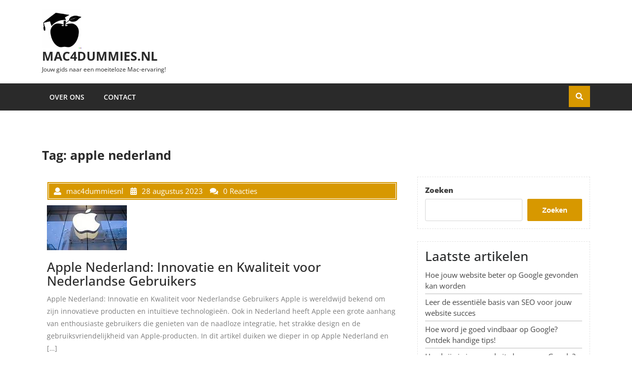

--- FILE ---
content_type: text/html; charset=UTF-8
request_url: https://mac4dummies.nl/tag/apple-nederland/
body_size: 13019
content:
<!DOCTYPE html>
<html lang="nl-NL" class="no-js no-svg">
<head>
	<meta charset="UTF-8">
	<meta name="viewport" content="width=device-width, initial-scale=1">
	<meta name='robots' content='index, follow, max-image-preview:large, max-snippet:-1, max-video-preview:-1' />

	<!-- This site is optimized with the Yoast SEO plugin v26.8 - https://yoast.com/product/yoast-seo-wordpress/ -->
	<title>apple nederland archieven - mac4dummies.nl</title>
	<link rel="canonical" href="https://mac4dummies.nl/tag/apple-nederland/" />
	<meta property="og:locale" content="nl_NL" />
	<meta property="og:type" content="article" />
	<meta property="og:title" content="apple nederland archieven - mac4dummies.nl" />
	<meta property="og:url" content="https://mac4dummies.nl/tag/apple-nederland/" />
	<meta property="og:site_name" content="mac4dummies.nl" />
	<meta name="twitter:card" content="summary_large_image" />
	<script type="application/ld+json" class="yoast-schema-graph">{"@context":"https://schema.org","@graph":[{"@type":"CollectionPage","@id":"https://mac4dummies.nl/tag/apple-nederland/","url":"https://mac4dummies.nl/tag/apple-nederland/","name":"apple nederland archieven - mac4dummies.nl","isPartOf":{"@id":"https://mac4dummies.nl/#website"},"primaryImageOfPage":{"@id":"https://mac4dummies.nl/tag/apple-nederland/#primaryimage"},"image":{"@id":"https://mac4dummies.nl/tag/apple-nederland/#primaryimage"},"thumbnailUrl":"https://i0.wp.com/mac4dummies.nl/wp-content/uploads/2023/08/apple-nederland-4.jpg?fit=162%2C91&ssl=1","breadcrumb":{"@id":"https://mac4dummies.nl/tag/apple-nederland/#breadcrumb"},"inLanguage":"nl-NL"},{"@type":"ImageObject","inLanguage":"nl-NL","@id":"https://mac4dummies.nl/tag/apple-nederland/#primaryimage","url":"https://i0.wp.com/mac4dummies.nl/wp-content/uploads/2023/08/apple-nederland-4.jpg?fit=162%2C91&ssl=1","contentUrl":"https://i0.wp.com/mac4dummies.nl/wp-content/uploads/2023/08/apple-nederland-4.jpg?fit=162%2C91&ssl=1","width":162,"height":91,"caption":"apple nederland"},{"@type":"BreadcrumbList","@id":"https://mac4dummies.nl/tag/apple-nederland/#breadcrumb","itemListElement":[{"@type":"ListItem","position":1,"name":"Home","item":"https://mac4dummies.nl/"},{"@type":"ListItem","position":2,"name":"apple nederland"}]},{"@type":"WebSite","@id":"https://mac4dummies.nl/#website","url":"https://mac4dummies.nl/","name":"mac4dummies.nl","description":"Jouw gids naar een moeiteloze Mac-ervaring!","publisher":{"@id":"https://mac4dummies.nl/#organization"},"potentialAction":[{"@type":"SearchAction","target":{"@type":"EntryPoint","urlTemplate":"https://mac4dummies.nl/?s={search_term_string}"},"query-input":{"@type":"PropertyValueSpecification","valueRequired":true,"valueName":"search_term_string"}}],"inLanguage":"nl-NL"},{"@type":"Organization","@id":"https://mac4dummies.nl/#organization","name":"mac4dummies.nl","url":"https://mac4dummies.nl/","logo":{"@type":"ImageObject","inLanguage":"nl-NL","@id":"https://mac4dummies.nl/#/schema/logo/image/","url":"https://i0.wp.com/mac4dummies.nl/wp-content/uploads/2024/07/sitelogo-1.webp?fit=250%2C250&ssl=1","contentUrl":"https://i0.wp.com/mac4dummies.nl/wp-content/uploads/2024/07/sitelogo-1.webp?fit=250%2C250&ssl=1","width":250,"height":250,"caption":"mac4dummies.nl"},"image":{"@id":"https://mac4dummies.nl/#/schema/logo/image/"}}]}</script>
	<!-- / Yoast SEO plugin. -->


<link rel='dns-prefetch' href='//stats.wp.com' />
<link rel='preconnect' href='//i0.wp.com' />
<link rel='preconnect' href='//c0.wp.com' />
<link rel="alternate" type="application/rss+xml" title="mac4dummies.nl &raquo; feed" href="https://mac4dummies.nl/feed/" />
<link rel="alternate" type="application/rss+xml" title="mac4dummies.nl &raquo; reactiesfeed" href="https://mac4dummies.nl/comments/feed/" />
<link rel="alternate" type="application/rss+xml" title="mac4dummies.nl &raquo; apple nederland tagfeed" href="https://mac4dummies.nl/tag/apple-nederland/feed/" />
<style id='wp-img-auto-sizes-contain-inline-css' type='text/css'>
img:is([sizes=auto i],[sizes^="auto," i]){contain-intrinsic-size:3000px 1500px}
/*# sourceURL=wp-img-auto-sizes-contain-inline-css */
</style>
<style id='wp-emoji-styles-inline-css' type='text/css'>

	img.wp-smiley, img.emoji {
		display: inline !important;
		border: none !important;
		box-shadow: none !important;
		height: 1em !important;
		width: 1em !important;
		margin: 0 0.07em !important;
		vertical-align: -0.1em !important;
		background: none !important;
		padding: 0 !important;
	}
/*# sourceURL=wp-emoji-styles-inline-css */
</style>
<style id='wp-block-library-inline-css' type='text/css'>
:root{--wp-block-synced-color:#7a00df;--wp-block-synced-color--rgb:122,0,223;--wp-bound-block-color:var(--wp-block-synced-color);--wp-editor-canvas-background:#ddd;--wp-admin-theme-color:#007cba;--wp-admin-theme-color--rgb:0,124,186;--wp-admin-theme-color-darker-10:#006ba1;--wp-admin-theme-color-darker-10--rgb:0,107,160.5;--wp-admin-theme-color-darker-20:#005a87;--wp-admin-theme-color-darker-20--rgb:0,90,135;--wp-admin-border-width-focus:2px}@media (min-resolution:192dpi){:root{--wp-admin-border-width-focus:1.5px}}.wp-element-button{cursor:pointer}:root .has-very-light-gray-background-color{background-color:#eee}:root .has-very-dark-gray-background-color{background-color:#313131}:root .has-very-light-gray-color{color:#eee}:root .has-very-dark-gray-color{color:#313131}:root .has-vivid-green-cyan-to-vivid-cyan-blue-gradient-background{background:linear-gradient(135deg,#00d084,#0693e3)}:root .has-purple-crush-gradient-background{background:linear-gradient(135deg,#34e2e4,#4721fb 50%,#ab1dfe)}:root .has-hazy-dawn-gradient-background{background:linear-gradient(135deg,#faaca8,#dad0ec)}:root .has-subdued-olive-gradient-background{background:linear-gradient(135deg,#fafae1,#67a671)}:root .has-atomic-cream-gradient-background{background:linear-gradient(135deg,#fdd79a,#004a59)}:root .has-nightshade-gradient-background{background:linear-gradient(135deg,#330968,#31cdcf)}:root .has-midnight-gradient-background{background:linear-gradient(135deg,#020381,#2874fc)}:root{--wp--preset--font-size--normal:16px;--wp--preset--font-size--huge:42px}.has-regular-font-size{font-size:1em}.has-larger-font-size{font-size:2.625em}.has-normal-font-size{font-size:var(--wp--preset--font-size--normal)}.has-huge-font-size{font-size:var(--wp--preset--font-size--huge)}.has-text-align-center{text-align:center}.has-text-align-left{text-align:left}.has-text-align-right{text-align:right}.has-fit-text{white-space:nowrap!important}#end-resizable-editor-section{display:none}.aligncenter{clear:both}.items-justified-left{justify-content:flex-start}.items-justified-center{justify-content:center}.items-justified-right{justify-content:flex-end}.items-justified-space-between{justify-content:space-between}.screen-reader-text{border:0;clip-path:inset(50%);height:1px;margin:-1px;overflow:hidden;padding:0;position:absolute;width:1px;word-wrap:normal!important}.screen-reader-text:focus{background-color:#ddd;clip-path:none;color:#444;display:block;font-size:1em;height:auto;left:5px;line-height:normal;padding:15px 23px 14px;text-decoration:none;top:5px;width:auto;z-index:100000}html :where(.has-border-color){border-style:solid}html :where([style*=border-top-color]){border-top-style:solid}html :where([style*=border-right-color]){border-right-style:solid}html :where([style*=border-bottom-color]){border-bottom-style:solid}html :where([style*=border-left-color]){border-left-style:solid}html :where([style*=border-width]){border-style:solid}html :where([style*=border-top-width]){border-top-style:solid}html :where([style*=border-right-width]){border-right-style:solid}html :where([style*=border-bottom-width]){border-bottom-style:solid}html :where([style*=border-left-width]){border-left-style:solid}html :where(img[class*=wp-image-]){height:auto;max-width:100%}:where(figure){margin:0 0 1em}html :where(.is-position-sticky){--wp-admin--admin-bar--position-offset:var(--wp-admin--admin-bar--height,0px)}@media screen and (max-width:600px){html :where(.is-position-sticky){--wp-admin--admin-bar--position-offset:0px}}

/*# sourceURL=wp-block-library-inline-css */
</style><style id='wp-block-archives-inline-css' type='text/css'>
.wp-block-archives{box-sizing:border-box}.wp-block-archives-dropdown label{display:block}
/*# sourceURL=https://c0.wp.com/c/6.9/wp-includes/blocks/archives/style.min.css */
</style>
<style id='wp-block-categories-inline-css' type='text/css'>
.wp-block-categories{box-sizing:border-box}.wp-block-categories.alignleft{margin-right:2em}.wp-block-categories.alignright{margin-left:2em}.wp-block-categories.wp-block-categories-dropdown.aligncenter{text-align:center}.wp-block-categories .wp-block-categories__label{display:block;width:100%}
/*# sourceURL=https://c0.wp.com/c/6.9/wp-includes/blocks/categories/style.min.css */
</style>
<style id='wp-block-heading-inline-css' type='text/css'>
h1:where(.wp-block-heading).has-background,h2:where(.wp-block-heading).has-background,h3:where(.wp-block-heading).has-background,h4:where(.wp-block-heading).has-background,h5:where(.wp-block-heading).has-background,h6:where(.wp-block-heading).has-background{padding:1.25em 2.375em}h1.has-text-align-left[style*=writing-mode]:where([style*=vertical-lr]),h1.has-text-align-right[style*=writing-mode]:where([style*=vertical-rl]),h2.has-text-align-left[style*=writing-mode]:where([style*=vertical-lr]),h2.has-text-align-right[style*=writing-mode]:where([style*=vertical-rl]),h3.has-text-align-left[style*=writing-mode]:where([style*=vertical-lr]),h3.has-text-align-right[style*=writing-mode]:where([style*=vertical-rl]),h4.has-text-align-left[style*=writing-mode]:where([style*=vertical-lr]),h4.has-text-align-right[style*=writing-mode]:where([style*=vertical-rl]),h5.has-text-align-left[style*=writing-mode]:where([style*=vertical-lr]),h5.has-text-align-right[style*=writing-mode]:where([style*=vertical-rl]),h6.has-text-align-left[style*=writing-mode]:where([style*=vertical-lr]),h6.has-text-align-right[style*=writing-mode]:where([style*=vertical-rl]){rotate:180deg}
/*# sourceURL=https://c0.wp.com/c/6.9/wp-includes/blocks/heading/style.min.css */
</style>
<style id='wp-block-latest-comments-inline-css' type='text/css'>
ol.wp-block-latest-comments{box-sizing:border-box;margin-left:0}:where(.wp-block-latest-comments:not([style*=line-height] .wp-block-latest-comments__comment)){line-height:1.1}:where(.wp-block-latest-comments:not([style*=line-height] .wp-block-latest-comments__comment-excerpt p)){line-height:1.8}.has-dates :where(.wp-block-latest-comments:not([style*=line-height])),.has-excerpts :where(.wp-block-latest-comments:not([style*=line-height])){line-height:1.5}.wp-block-latest-comments .wp-block-latest-comments{padding-left:0}.wp-block-latest-comments__comment{list-style:none;margin-bottom:1em}.has-avatars .wp-block-latest-comments__comment{list-style:none;min-height:2.25em}.has-avatars .wp-block-latest-comments__comment .wp-block-latest-comments__comment-excerpt,.has-avatars .wp-block-latest-comments__comment .wp-block-latest-comments__comment-meta{margin-left:3.25em}.wp-block-latest-comments__comment-excerpt p{font-size:.875em;margin:.36em 0 1.4em}.wp-block-latest-comments__comment-date{display:block;font-size:.75em}.wp-block-latest-comments .avatar,.wp-block-latest-comments__comment-avatar{border-radius:1.5em;display:block;float:left;height:2.5em;margin-right:.75em;width:2.5em}.wp-block-latest-comments[class*=-font-size] a,.wp-block-latest-comments[style*=font-size] a{font-size:inherit}
/*# sourceURL=https://c0.wp.com/c/6.9/wp-includes/blocks/latest-comments/style.min.css */
</style>
<style id='wp-block-latest-posts-inline-css' type='text/css'>
.wp-block-latest-posts{box-sizing:border-box}.wp-block-latest-posts.alignleft{margin-right:2em}.wp-block-latest-posts.alignright{margin-left:2em}.wp-block-latest-posts.wp-block-latest-posts__list{list-style:none}.wp-block-latest-posts.wp-block-latest-posts__list li{clear:both;overflow-wrap:break-word}.wp-block-latest-posts.is-grid{display:flex;flex-wrap:wrap}.wp-block-latest-posts.is-grid li{margin:0 1.25em 1.25em 0;width:100%}@media (min-width:600px){.wp-block-latest-posts.columns-2 li{width:calc(50% - .625em)}.wp-block-latest-posts.columns-2 li:nth-child(2n){margin-right:0}.wp-block-latest-posts.columns-3 li{width:calc(33.33333% - .83333em)}.wp-block-latest-posts.columns-3 li:nth-child(3n){margin-right:0}.wp-block-latest-posts.columns-4 li{width:calc(25% - .9375em)}.wp-block-latest-posts.columns-4 li:nth-child(4n){margin-right:0}.wp-block-latest-posts.columns-5 li{width:calc(20% - 1em)}.wp-block-latest-posts.columns-5 li:nth-child(5n){margin-right:0}.wp-block-latest-posts.columns-6 li{width:calc(16.66667% - 1.04167em)}.wp-block-latest-posts.columns-6 li:nth-child(6n){margin-right:0}}:root :where(.wp-block-latest-posts.is-grid){padding:0}:root :where(.wp-block-latest-posts.wp-block-latest-posts__list){padding-left:0}.wp-block-latest-posts__post-author,.wp-block-latest-posts__post-date{display:block;font-size:.8125em}.wp-block-latest-posts__post-excerpt,.wp-block-latest-posts__post-full-content{margin-bottom:1em;margin-top:.5em}.wp-block-latest-posts__featured-image a{display:inline-block}.wp-block-latest-posts__featured-image img{height:auto;max-width:100%;width:auto}.wp-block-latest-posts__featured-image.alignleft{float:left;margin-right:1em}.wp-block-latest-posts__featured-image.alignright{float:right;margin-left:1em}.wp-block-latest-posts__featured-image.aligncenter{margin-bottom:1em;text-align:center}
/*# sourceURL=https://c0.wp.com/c/6.9/wp-includes/blocks/latest-posts/style.min.css */
</style>
<style id='wp-block-search-inline-css' type='text/css'>
.wp-block-search__button{margin-left:10px;word-break:normal}.wp-block-search__button.has-icon{line-height:0}.wp-block-search__button svg{height:1.25em;min-height:24px;min-width:24px;width:1.25em;fill:currentColor;vertical-align:text-bottom}:where(.wp-block-search__button){border:1px solid #ccc;padding:6px 10px}.wp-block-search__inside-wrapper{display:flex;flex:auto;flex-wrap:nowrap;max-width:100%}.wp-block-search__label{width:100%}.wp-block-search.wp-block-search__button-only .wp-block-search__button{box-sizing:border-box;display:flex;flex-shrink:0;justify-content:center;margin-left:0;max-width:100%}.wp-block-search.wp-block-search__button-only .wp-block-search__inside-wrapper{min-width:0!important;transition-property:width}.wp-block-search.wp-block-search__button-only .wp-block-search__input{flex-basis:100%;transition-duration:.3s}.wp-block-search.wp-block-search__button-only.wp-block-search__searchfield-hidden,.wp-block-search.wp-block-search__button-only.wp-block-search__searchfield-hidden .wp-block-search__inside-wrapper{overflow:hidden}.wp-block-search.wp-block-search__button-only.wp-block-search__searchfield-hidden .wp-block-search__input{border-left-width:0!important;border-right-width:0!important;flex-basis:0;flex-grow:0;margin:0;min-width:0!important;padding-left:0!important;padding-right:0!important;width:0!important}:where(.wp-block-search__input){appearance:none;border:1px solid #949494;flex-grow:1;font-family:inherit;font-size:inherit;font-style:inherit;font-weight:inherit;letter-spacing:inherit;line-height:inherit;margin-left:0;margin-right:0;min-width:3rem;padding:8px;text-decoration:unset!important;text-transform:inherit}:where(.wp-block-search__button-inside .wp-block-search__inside-wrapper){background-color:#fff;border:1px solid #949494;box-sizing:border-box;padding:4px}:where(.wp-block-search__button-inside .wp-block-search__inside-wrapper) .wp-block-search__input{border:none;border-radius:0;padding:0 4px}:where(.wp-block-search__button-inside .wp-block-search__inside-wrapper) .wp-block-search__input:focus{outline:none}:where(.wp-block-search__button-inside .wp-block-search__inside-wrapper) :where(.wp-block-search__button){padding:4px 8px}.wp-block-search.aligncenter .wp-block-search__inside-wrapper{margin:auto}.wp-block[data-align=right] .wp-block-search.wp-block-search__button-only .wp-block-search__inside-wrapper{float:right}
/*# sourceURL=https://c0.wp.com/c/6.9/wp-includes/blocks/search/style.min.css */
</style>
<style id='wp-block-group-inline-css' type='text/css'>
.wp-block-group{box-sizing:border-box}:where(.wp-block-group.wp-block-group-is-layout-constrained){position:relative}
/*# sourceURL=https://c0.wp.com/c/6.9/wp-includes/blocks/group/style.min.css */
</style>
<style id='global-styles-inline-css' type='text/css'>
:root{--wp--preset--aspect-ratio--square: 1;--wp--preset--aspect-ratio--4-3: 4/3;--wp--preset--aspect-ratio--3-4: 3/4;--wp--preset--aspect-ratio--3-2: 3/2;--wp--preset--aspect-ratio--2-3: 2/3;--wp--preset--aspect-ratio--16-9: 16/9;--wp--preset--aspect-ratio--9-16: 9/16;--wp--preset--color--black: #000000;--wp--preset--color--cyan-bluish-gray: #abb8c3;--wp--preset--color--white: #ffffff;--wp--preset--color--pale-pink: #f78da7;--wp--preset--color--vivid-red: #cf2e2e;--wp--preset--color--luminous-vivid-orange: #ff6900;--wp--preset--color--luminous-vivid-amber: #fcb900;--wp--preset--color--light-green-cyan: #7bdcb5;--wp--preset--color--vivid-green-cyan: #00d084;--wp--preset--color--pale-cyan-blue: #8ed1fc;--wp--preset--color--vivid-cyan-blue: #0693e3;--wp--preset--color--vivid-purple: #9b51e0;--wp--preset--gradient--vivid-cyan-blue-to-vivid-purple: linear-gradient(135deg,rgb(6,147,227) 0%,rgb(155,81,224) 100%);--wp--preset--gradient--light-green-cyan-to-vivid-green-cyan: linear-gradient(135deg,rgb(122,220,180) 0%,rgb(0,208,130) 100%);--wp--preset--gradient--luminous-vivid-amber-to-luminous-vivid-orange: linear-gradient(135deg,rgb(252,185,0) 0%,rgb(255,105,0) 100%);--wp--preset--gradient--luminous-vivid-orange-to-vivid-red: linear-gradient(135deg,rgb(255,105,0) 0%,rgb(207,46,46) 100%);--wp--preset--gradient--very-light-gray-to-cyan-bluish-gray: linear-gradient(135deg,rgb(238,238,238) 0%,rgb(169,184,195) 100%);--wp--preset--gradient--cool-to-warm-spectrum: linear-gradient(135deg,rgb(74,234,220) 0%,rgb(151,120,209) 20%,rgb(207,42,186) 40%,rgb(238,44,130) 60%,rgb(251,105,98) 80%,rgb(254,248,76) 100%);--wp--preset--gradient--blush-light-purple: linear-gradient(135deg,rgb(255,206,236) 0%,rgb(152,150,240) 100%);--wp--preset--gradient--blush-bordeaux: linear-gradient(135deg,rgb(254,205,165) 0%,rgb(254,45,45) 50%,rgb(107,0,62) 100%);--wp--preset--gradient--luminous-dusk: linear-gradient(135deg,rgb(255,203,112) 0%,rgb(199,81,192) 50%,rgb(65,88,208) 100%);--wp--preset--gradient--pale-ocean: linear-gradient(135deg,rgb(255,245,203) 0%,rgb(182,227,212) 50%,rgb(51,167,181) 100%);--wp--preset--gradient--electric-grass: linear-gradient(135deg,rgb(202,248,128) 0%,rgb(113,206,126) 100%);--wp--preset--gradient--midnight: linear-gradient(135deg,rgb(2,3,129) 0%,rgb(40,116,252) 100%);--wp--preset--font-size--small: 13px;--wp--preset--font-size--medium: 20px;--wp--preset--font-size--large: 36px;--wp--preset--font-size--x-large: 42px;--wp--preset--spacing--20: 0.44rem;--wp--preset--spacing--30: 0.67rem;--wp--preset--spacing--40: 1rem;--wp--preset--spacing--50: 1.5rem;--wp--preset--spacing--60: 2.25rem;--wp--preset--spacing--70: 3.38rem;--wp--preset--spacing--80: 5.06rem;--wp--preset--shadow--natural: 6px 6px 9px rgba(0, 0, 0, 0.2);--wp--preset--shadow--deep: 12px 12px 50px rgba(0, 0, 0, 0.4);--wp--preset--shadow--sharp: 6px 6px 0px rgba(0, 0, 0, 0.2);--wp--preset--shadow--outlined: 6px 6px 0px -3px rgb(255, 255, 255), 6px 6px rgb(0, 0, 0);--wp--preset--shadow--crisp: 6px 6px 0px rgb(0, 0, 0);}:where(.is-layout-flex){gap: 0.5em;}:where(.is-layout-grid){gap: 0.5em;}body .is-layout-flex{display: flex;}.is-layout-flex{flex-wrap: wrap;align-items: center;}.is-layout-flex > :is(*, div){margin: 0;}body .is-layout-grid{display: grid;}.is-layout-grid > :is(*, div){margin: 0;}:where(.wp-block-columns.is-layout-flex){gap: 2em;}:where(.wp-block-columns.is-layout-grid){gap: 2em;}:where(.wp-block-post-template.is-layout-flex){gap: 1.25em;}:where(.wp-block-post-template.is-layout-grid){gap: 1.25em;}.has-black-color{color: var(--wp--preset--color--black) !important;}.has-cyan-bluish-gray-color{color: var(--wp--preset--color--cyan-bluish-gray) !important;}.has-white-color{color: var(--wp--preset--color--white) !important;}.has-pale-pink-color{color: var(--wp--preset--color--pale-pink) !important;}.has-vivid-red-color{color: var(--wp--preset--color--vivid-red) !important;}.has-luminous-vivid-orange-color{color: var(--wp--preset--color--luminous-vivid-orange) !important;}.has-luminous-vivid-amber-color{color: var(--wp--preset--color--luminous-vivid-amber) !important;}.has-light-green-cyan-color{color: var(--wp--preset--color--light-green-cyan) !important;}.has-vivid-green-cyan-color{color: var(--wp--preset--color--vivid-green-cyan) !important;}.has-pale-cyan-blue-color{color: var(--wp--preset--color--pale-cyan-blue) !important;}.has-vivid-cyan-blue-color{color: var(--wp--preset--color--vivid-cyan-blue) !important;}.has-vivid-purple-color{color: var(--wp--preset--color--vivid-purple) !important;}.has-black-background-color{background-color: var(--wp--preset--color--black) !important;}.has-cyan-bluish-gray-background-color{background-color: var(--wp--preset--color--cyan-bluish-gray) !important;}.has-white-background-color{background-color: var(--wp--preset--color--white) !important;}.has-pale-pink-background-color{background-color: var(--wp--preset--color--pale-pink) !important;}.has-vivid-red-background-color{background-color: var(--wp--preset--color--vivid-red) !important;}.has-luminous-vivid-orange-background-color{background-color: var(--wp--preset--color--luminous-vivid-orange) !important;}.has-luminous-vivid-amber-background-color{background-color: var(--wp--preset--color--luminous-vivid-amber) !important;}.has-light-green-cyan-background-color{background-color: var(--wp--preset--color--light-green-cyan) !important;}.has-vivid-green-cyan-background-color{background-color: var(--wp--preset--color--vivid-green-cyan) !important;}.has-pale-cyan-blue-background-color{background-color: var(--wp--preset--color--pale-cyan-blue) !important;}.has-vivid-cyan-blue-background-color{background-color: var(--wp--preset--color--vivid-cyan-blue) !important;}.has-vivid-purple-background-color{background-color: var(--wp--preset--color--vivid-purple) !important;}.has-black-border-color{border-color: var(--wp--preset--color--black) !important;}.has-cyan-bluish-gray-border-color{border-color: var(--wp--preset--color--cyan-bluish-gray) !important;}.has-white-border-color{border-color: var(--wp--preset--color--white) !important;}.has-pale-pink-border-color{border-color: var(--wp--preset--color--pale-pink) !important;}.has-vivid-red-border-color{border-color: var(--wp--preset--color--vivid-red) !important;}.has-luminous-vivid-orange-border-color{border-color: var(--wp--preset--color--luminous-vivid-orange) !important;}.has-luminous-vivid-amber-border-color{border-color: var(--wp--preset--color--luminous-vivid-amber) !important;}.has-light-green-cyan-border-color{border-color: var(--wp--preset--color--light-green-cyan) !important;}.has-vivid-green-cyan-border-color{border-color: var(--wp--preset--color--vivid-green-cyan) !important;}.has-pale-cyan-blue-border-color{border-color: var(--wp--preset--color--pale-cyan-blue) !important;}.has-vivid-cyan-blue-border-color{border-color: var(--wp--preset--color--vivid-cyan-blue) !important;}.has-vivid-purple-border-color{border-color: var(--wp--preset--color--vivid-purple) !important;}.has-vivid-cyan-blue-to-vivid-purple-gradient-background{background: var(--wp--preset--gradient--vivid-cyan-blue-to-vivid-purple) !important;}.has-light-green-cyan-to-vivid-green-cyan-gradient-background{background: var(--wp--preset--gradient--light-green-cyan-to-vivid-green-cyan) !important;}.has-luminous-vivid-amber-to-luminous-vivid-orange-gradient-background{background: var(--wp--preset--gradient--luminous-vivid-amber-to-luminous-vivid-orange) !important;}.has-luminous-vivid-orange-to-vivid-red-gradient-background{background: var(--wp--preset--gradient--luminous-vivid-orange-to-vivid-red) !important;}.has-very-light-gray-to-cyan-bluish-gray-gradient-background{background: var(--wp--preset--gradient--very-light-gray-to-cyan-bluish-gray) !important;}.has-cool-to-warm-spectrum-gradient-background{background: var(--wp--preset--gradient--cool-to-warm-spectrum) !important;}.has-blush-light-purple-gradient-background{background: var(--wp--preset--gradient--blush-light-purple) !important;}.has-blush-bordeaux-gradient-background{background: var(--wp--preset--gradient--blush-bordeaux) !important;}.has-luminous-dusk-gradient-background{background: var(--wp--preset--gradient--luminous-dusk) !important;}.has-pale-ocean-gradient-background{background: var(--wp--preset--gradient--pale-ocean) !important;}.has-electric-grass-gradient-background{background: var(--wp--preset--gradient--electric-grass) !important;}.has-midnight-gradient-background{background: var(--wp--preset--gradient--midnight) !important;}.has-small-font-size{font-size: var(--wp--preset--font-size--small) !important;}.has-medium-font-size{font-size: var(--wp--preset--font-size--medium) !important;}.has-large-font-size{font-size: var(--wp--preset--font-size--large) !important;}.has-x-large-font-size{font-size: var(--wp--preset--font-size--x-large) !important;}
/*# sourceURL=global-styles-inline-css */
</style>

<style id='classic-theme-styles-inline-css' type='text/css'>
/*! This file is auto-generated */
.wp-block-button__link{color:#fff;background-color:#32373c;border-radius:9999px;box-shadow:none;text-decoration:none;padding:calc(.667em + 2px) calc(1.333em + 2px);font-size:1.125em}.wp-block-file__button{background:#32373c;color:#fff;text-decoration:none}
/*# sourceURL=/wp-includes/css/classic-themes.min.css */
</style>
<link rel='stylesheet' id='cptch_stylesheet-css' href='https://mac4dummies.nl/wp-content/plugins/captcha-bws/css/front_end_style.css?ver=5.2.7' type='text/css' media='all' />
<link rel='stylesheet' id='dashicons-css' href='https://c0.wp.com/c/6.9/wp-includes/css/dashicons.min.css' type='text/css' media='all' />
<link rel='stylesheet' id='cptch_desktop_style-css' href='https://mac4dummies.nl/wp-content/plugins/captcha-bws/css/desktop_style.css?ver=5.2.7' type='text/css' media='all' />
<link rel='stylesheet' id='lz-computer-repair-fonts-css' href='https://mac4dummies.nl/wp-content/fonts/9aff4ffdc63ded1cbe0c600b49702376.css' type='text/css' media='all' />
<link rel='stylesheet' id='bootstrap-css-css' href='https://mac4dummies.nl/wp-content/themes/lz-computer-repair/assets/css/bootstrap.css?ver=6.9' type='text/css' media='all' />
<link rel='stylesheet' id='lz-computer-repair-basic-style-css' href='https://mac4dummies.nl/wp-content/themes/lz-computer-repair/style.css?ver=6.9' type='text/css' media='all' />
<link rel='stylesheet' id='font-awesome-css-css' href='https://mac4dummies.nl/wp-content/themes/lz-computer-repair/assets/css/fontawesome-all.css?ver=6.9' type='text/css' media='all' />
<script type="text/javascript" src="https://c0.wp.com/c/6.9/wp-includes/js/jquery/jquery.min.js" id="jquery-core-js"></script>
<script type="text/javascript" src="https://c0.wp.com/c/6.9/wp-includes/js/jquery/jquery-migrate.min.js" id="jquery-migrate-js"></script>
<script type="text/javascript" src="https://mac4dummies.nl/wp-content/themes/lz-computer-repair/assets/js/bootstrap.js?ver=6.9" id="bootstrap-js-js"></script>
<link rel="https://api.w.org/" href="https://mac4dummies.nl/wp-json/" /><link rel="alternate" title="JSON" type="application/json" href="https://mac4dummies.nl/wp-json/wp/v2/tags/2048" /><link rel="EditURI" type="application/rsd+xml" title="RSD" href="https://mac4dummies.nl/xmlrpc.php?rsd" />
<meta name="generator" content="WordPress 6.9" />
	<style>img#wpstats{display:none}</style>
		<link rel="icon" href="https://i0.wp.com/mac4dummies.nl/wp-content/uploads/2024/07/siteicon-1.webp?fit=32%2C32&#038;ssl=1" sizes="32x32" />
<link rel="icon" href="https://i0.wp.com/mac4dummies.nl/wp-content/uploads/2024/07/siteicon-1.webp?fit=192%2C192&#038;ssl=1" sizes="192x192" />
<link rel="apple-touch-icon" href="https://i0.wp.com/mac4dummies.nl/wp-content/uploads/2024/07/siteicon-1.webp?fit=180%2C180&#038;ssl=1" />
<meta name="msapplication-TileImage" content="https://i0.wp.com/mac4dummies.nl/wp-content/uploads/2024/07/siteicon-1.webp?fit=270%2C270&#038;ssl=1" />
</head>

<body class="archive tag tag-apple-nederland tag-2048 wp-custom-logo wp-embed-responsive wp-theme-lz-computer-repair hfeed has-sidebar page-two-column">

<div id="page" class="site">
	<a class="skip-link screen-reader-text" href="#content">Ga naar de inhoud</a>

	<header id="header" role="banner">
		<div class="container">
			<div class="top-header">
				<div class="row">
					<div class="col-lg-4 col-md-12">
						<div class="logo">
					        						        <div class="site-logo"><a href="https://mac4dummies.nl/" class="custom-logo-link" rel="home"><img width="250" height="250" src="https://i0.wp.com/mac4dummies.nl/wp-content/uploads/2024/07/sitelogo-1.webp?fit=250%2C250&amp;ssl=1" class="custom-logo" alt="sitelogo" decoding="async" fetchpriority="high" srcset="https://i0.wp.com/mac4dummies.nl/wp-content/uploads/2024/07/sitelogo-1.webp?w=250&amp;ssl=1 250w, https://i0.wp.com/mac4dummies.nl/wp-content/uploads/2024/07/sitelogo-1.webp?resize=150%2C150&amp;ssl=1 150w, https://i0.wp.com/mac4dummies.nl/wp-content/uploads/2024/07/sitelogo-1.webp?resize=100%2C100&amp;ssl=1 100w" sizes="(max-width: 250px) 100vw, 250px" /></a></div>
						    				            						        						        						            					            		<p class="site-title"><a href="https://mac4dummies.nl/" rel="home">mac4dummies.nl</a></p>
						            						        						    				        							        							        <p class="site-description">
							            Jouw gids naar een moeiteloze Mac-ervaring!							        </p>
						        						    					    </div>
					</div>
					<div class="col-lg-8 col-md-12 p-0">
						<div class="row m-0">
							<div class="col-lg-4 col-md-3 contact">
															</div>
							<div class="col-lg-4 col-md-5 contact">
															</div>
							<div class="col-lg-4 col-md-4">
															</div>
						</div>
					</div>
				</div>
			</div>
		</div>
		<div class="menu-section">
			<div class="container">
				<div class="row">
					<div class="col-lg-11 col-md-11 col-6">
													<div class="toggle-menu responsive-menu">
					            <button onclick="lz_computer_repair_open()" role="tab" class="mobile-menu"><i class="fas fa-bars"></i><span class="screen-reader-text">Menu Openen</span></button>
					        </div>
							<div id="sidelong-menu" class="nav sidenav">
				                <nav id="primary-site-navigation" class="nav-menu" role="navigation" aria-label="Bovenste Menu">
				                  	<div class="main-menu-navigation clearfix"><ul id="menu-primary-menu" class="clearfix mobile_nav"><li id="menu-item-16" class="menu-item menu-item-type-post_type menu-item-object-page menu-item-16"><a href="https://mac4dummies.nl/about/">Over ons</a></li>
<li id="menu-item-36" class="menu-item menu-item-type-post_type menu-item-object-page menu-item-36"><a href="https://mac4dummies.nl/contact/">Contact</a></li>
</ul></div>				                  	<a href="javascript:void(0)" class="closebtn responsive-menu" onclick="lz_computer_repair_close()"><i class="fas fa-times"></i><span class="screen-reader-text">Menu Sluiten</span></a>
				                </nav>
				            </div>
				        					</div>
					<div class="col-lg-1 col-md-1 col-6">
						<div class="search-box">
							<button  onclick="lz_computer_repair_search_open()" class="search-toggle"><i class="fas fa-search"></i></button>
						</div>
					</div>
				</div>
				<div class="search-outer">
					<div class="search-inner">
		        		

<form role="search" method="get" class="search-form" action="https://mac4dummies.nl/">
	<label>
		<span class="screen-reader-text">Zoeken naar:</span>
		<input type="search" class="search-field" placeholder="Zoeken" value="" name="s" />
	</label>
	<button type="submit" class="search-submit">Zoeken</button>
</form>		        	</div>
		        	<button onclick="lz_computer_repair_search_close()" class="search-close"><i class="fas fa-times"></i></button>
		        </div> 
			</div>
		</div>
	</header>

	
	<div class="site-content-contain">
		<div id="content" class="site-content">
<div class="container">
			<header class="page-header" role="banner">
			<h1 class="page-title">Tag: <span>apple nederland</span></h1>		</header>
	
	<div class="content-area">
		<main id="content" class="site-main" role="main">
							<div class="row">
					<div id="" class="content_area col-lg-8 col-md-8">
						<section id="post_section">
															
<article id="post-323" class="inner-service post-323 post type-post status-publish format-standard has-post-thumbnail hentry category-uncategorized tag-aluminium tag-app-store tag-apple-music tag-apple-nederland tag-apple-support-website-en-applicatie tag-apple-watch tag-cameras tag-design tag-esthetiek tag-face-id tag-glas tag-icloud tag-innovatie tag-ios tag-ipad tag-iphone tag-kwaliteit tag-macbook tag-macos tag-nederlandse-gebruikers tag-processors tag-productassortiment tag-services tag-touch-id">
  <div class="article_content">
    <div class="metabox"> 
      <span class="entry-author"><i class="fas fa-user"></i>mac4dummiesnl</span>
      <span class="entry-date"><i class="fas fa-calendar-alt"></i>28 augustus 2023</span>
      <span class="entry-comments"><i class="fas fa-comments"></i>0 Reacties</span>
    </div>
          <img width="162" height="91" src="https://mac4dummies.nl/wp-content/uploads/2023/08/apple-nederland-4.jpg" class="attachment-post-thumbnail size-post-thumbnail wp-post-image" alt="apple nederland" decoding="async" />  
        <h3>Apple Nederland: Innovatie en Kwaliteit voor Nederlandse Gebruikers</h3>
    <p><p>Apple Nederland: Innovatie en Kwaliteit voor Nederlandse Gebruikers Apple is wereldwijd bekend om zijn innovatieve producten en intuïtieve technologieën. Ook in Nederland heeft Apple een grote aanhang van enthousiaste gebruikers die genieten van de naadloze integratie, het strakke design en de gebruiksvriendelijkheid van Apple-producten. In dit artikel duiken we dieper in op Apple Nederland en [&hellip;]</p>
</p>
    <div class="read-btn">
      <a href="https://mac4dummies.nl/uncategorized/apple-nederland/" title="LEES MEER">LEES MEER      </a>
    </div>
    <div class="clearfix"></div> 
  </div>
</article>							<div class="navigation">
				                				                <div class="clearfix"></div>
				            </div>
						</section>
					</div>
					<div id="sidebar" class="col-lg-4 col-md-4"><section id="block-2" class="widget widget_block widget_search"><form role="search" method="get" action="https://mac4dummies.nl/" class="wp-block-search__button-outside wp-block-search__text-button wp-block-search"    ><label class="wp-block-search__label" for="wp-block-search__input-1" >Zoeken</label><div class="wp-block-search__inside-wrapper" ><input class="wp-block-search__input" id="wp-block-search__input-1" placeholder="" value="" type="search" name="s" required /><button aria-label="Zoeken" class="wp-block-search__button wp-element-button" type="submit" >Zoeken</button></div></form></section><section id="block-3" class="widget widget_block">
<div class="wp-block-group"><div class="wp-block-group__inner-container is-layout-flow wp-block-group-is-layout-flow">
<h2 class="wp-block-heading">Laatste artikelen</h2>


<ul class="wp-block-latest-posts__list wp-block-latest-posts"><li><a class="wp-block-latest-posts__post-title" href="https://mac4dummies.nl/google/op-google-gevonden-worden/">Hoe jouw website beter op Google gevonden kan worden</a></li>
<li><a class="wp-block-latest-posts__post-title" href="https://mac4dummies.nl/uncategorized/leer-de-basis-van-seo/">Leer de essentiële basis van SEO voor jouw website succes</a></li>
<li><a class="wp-block-latest-posts__post-title" href="https://mac4dummies.nl/google/goed-vindbaar-op-google/">Hoe word je goed vindbaar op Google? Ontdek handige tips!</a></li>
<li><a class="wp-block-latest-posts__post-title" href="https://mac4dummies.nl/google/je-website-bovenaan-google/">Hoe krijg je jouw website bovenaan Google?</a></li>
<li><a class="wp-block-latest-posts__post-title" href="https://mac4dummies.nl/site/site-beter-vindbaar-in-google/">Hoe maak je jouw site beter vindbaar in Google?</a></li>
</ul></div></div>
</section><section id="block-4" class="widget widget_block">
<div class="wp-block-group"><div class="wp-block-group__inner-container is-layout-flow wp-block-group-is-layout-flow">
<h2 class="wp-block-heading">Laatste reacties</h2>


<ol class="wp-block-latest-comments"><li class="wp-block-latest-comments__comment"><article><footer class="wp-block-latest-comments__comment-meta"><a class="wp-block-latest-comments__comment-author" href="https://mac4dummies.nl">mac4dummiesnl</a> op <a class="wp-block-latest-comments__comment-link" href="https://mac4dummies.nl/site/kosten-wordpress-website-laten-maken/#comment-17">Kosten voor het laten maken van een WordPress-website: Wat zijn de tarieven?</a></footer></article></li><li class="wp-block-latest-comments__comment"><article><footer class="wp-block-latest-comments__comment-meta"><a class="wp-block-latest-comments__comment-author" href="https://Www.Backpackblog.nl/">Joy europa</a> op <a class="wp-block-latest-comments__comment-link" href="https://mac4dummies.nl/site/kosten-wordpress-website-laten-maken/#comment-16">Kosten voor het laten maken van een WordPress-website: Wat zijn de tarieven?</a></footer></article></li></ol></div></div>
</section><section id="block-5" class="widget widget_block">
<div class="wp-block-group"><div class="wp-block-group__inner-container is-layout-flow wp-block-group-is-layout-flow">
<h2 class="wp-block-heading">Archief</h2>


<ul class="wp-block-archives-list wp-block-archives">	<li><a href='https://mac4dummies.nl/2026/01/'>januari 2026</a></li>
	<li><a href='https://mac4dummies.nl/2025/12/'>december 2025</a></li>
	<li><a href='https://mac4dummies.nl/2025/11/'>november 2025</a></li>
	<li><a href='https://mac4dummies.nl/2025/10/'>oktober 2025</a></li>
	<li><a href='https://mac4dummies.nl/2025/09/'>september 2025</a></li>
	<li><a href='https://mac4dummies.nl/2025/08/'>augustus 2025</a></li>
	<li><a href='https://mac4dummies.nl/2025/07/'>juli 2025</a></li>
	<li><a href='https://mac4dummies.nl/2025/06/'>juni 2025</a></li>
	<li><a href='https://mac4dummies.nl/2025/05/'>mei 2025</a></li>
	<li><a href='https://mac4dummies.nl/2025/04/'>april 2025</a></li>
	<li><a href='https://mac4dummies.nl/2025/03/'>maart 2025</a></li>
	<li><a href='https://mac4dummies.nl/2025/02/'>februari 2025</a></li>
	<li><a href='https://mac4dummies.nl/2025/01/'>januari 2025</a></li>
	<li><a href='https://mac4dummies.nl/2024/12/'>december 2024</a></li>
	<li><a href='https://mac4dummies.nl/2024/11/'>november 2024</a></li>
	<li><a href='https://mac4dummies.nl/2024/10/'>oktober 2024</a></li>
	<li><a href='https://mac4dummies.nl/2024/09/'>september 2024</a></li>
	<li><a href='https://mac4dummies.nl/2024/08/'>augustus 2024</a></li>
	<li><a href='https://mac4dummies.nl/2024/07/'>juli 2024</a></li>
	<li><a href='https://mac4dummies.nl/2024/06/'>juni 2024</a></li>
	<li><a href='https://mac4dummies.nl/2024/05/'>mei 2024</a></li>
	<li><a href='https://mac4dummies.nl/2024/04/'>april 2024</a></li>
	<li><a href='https://mac4dummies.nl/2024/03/'>maart 2024</a></li>
	<li><a href='https://mac4dummies.nl/2024/02/'>februari 2024</a></li>
	<li><a href='https://mac4dummies.nl/2024/01/'>januari 2024</a></li>
	<li><a href='https://mac4dummies.nl/2023/12/'>december 2023</a></li>
	<li><a href='https://mac4dummies.nl/2023/11/'>november 2023</a></li>
	<li><a href='https://mac4dummies.nl/2023/10/'>oktober 2023</a></li>
	<li><a href='https://mac4dummies.nl/2023/09/'>september 2023</a></li>
	<li><a href='https://mac4dummies.nl/2023/08/'>augustus 2023</a></li>
	<li><a href='https://mac4dummies.nl/2023/07/'>juli 2023</a></li>
	<li><a href='https://mac4dummies.nl/2023/06/'>juni 2023</a></li>
	<li><a href='https://mac4dummies.nl/2023/05/'>mei 2023</a></li>
	<li><a href='https://mac4dummies.nl/2023/04/'>april 2023</a></li>
</ul></div></div>
</section><section id="block-6" class="widget widget_block">
<div class="wp-block-group"><div class="wp-block-group__inner-container is-layout-flow wp-block-group-is-layout-flow">
<h2 class="wp-block-heading">Categorieën</h2>


<ul class="wp-block-categories-list wp-block-categories">	<li class="cat-item cat-item-1081"><a href="https://mac4dummies.nl/category/13-inch/">13 inch</a>
</li>
	<li class="cat-item cat-item-6444"><a href="https://mac4dummies.nl/category/1tb/">1tb</a>
</li>
	<li class="cat-item cat-item-1672"><a href="https://mac4dummies.nl/category/2011/">2011</a>
</li>
	<li class="cat-item cat-item-1651"><a href="https://mac4dummies.nl/category/2012/">2012</a>
</li>
	<li class="cat-item cat-item-1703"><a href="https://mac4dummies.nl/category/2013/">2013</a>
</li>
	<li class="cat-item cat-item-1652"><a href="https://mac4dummies.nl/category/2014/">2014</a>
</li>
	<li class="cat-item cat-item-6419"><a href="https://mac4dummies.nl/category/2015/">2015</a>
</li>
	<li class="cat-item cat-item-6542"><a href="https://mac4dummies.nl/category/2017/">2017</a>
</li>
	<li class="cat-item cat-item-2003"><a href="https://mac4dummies.nl/category/2018/">2018</a>
</li>
	<li class="cat-item cat-item-1027"><a href="https://mac4dummies.nl/category/2020/">2020</a>
</li>
	<li class="cat-item cat-item-3161"><a href="https://mac4dummies.nl/category/24-inch/">24 inch</a>
</li>
	<li class="cat-item cat-item-3901"><a href="https://mac4dummies.nl/category/aanmelden/">aanmelden</a>
</li>
	<li class="cat-item cat-item-4127"><a href="https://mac4dummies.nl/category/aanmelden-zoekmachines/">aanmelden zoekmachines</a>
</li>
	<li class="cat-item cat-item-2988"><a href="https://mac4dummies.nl/category/accu-vervangen/">accu vervangen</a>
</li>
	<li class="cat-item cat-item-6353"><a href="https://mac4dummies.nl/category/adobe/">adobe</a>
</li>
	<li class="cat-item cat-item-1898"><a href="https://mac4dummies.nl/category/app-store/">app store</a>
</li>
	<li class="cat-item cat-item-5696"><a href="https://mac4dummies.nl/category/appdelete/">appdelete</a>
</li>
	<li class="cat-item cat-item-537"><a href="https://mac4dummies.nl/category/apple/">apple</a>
</li>
	<li class="cat-item cat-item-2210"><a href="https://mac4dummies.nl/category/apple-care/">apple care</a>
</li>
	<li class="cat-item cat-item-6644"><a href="https://mac4dummies.nl/category/apple-computer/">apple computer</a>
</li>
	<li class="cat-item cat-item-6643"><a href="https://mac4dummies.nl/category/apple-computers/">apple computers</a>
</li>
	<li class="cat-item cat-item-6320"><a href="https://mac4dummies.nl/category/apple-pc/">apple pc</a>
</li>
	<li class="cat-item cat-item-90"><a href="https://mac4dummies.nl/category/apple-store/">apple store</a>
</li>
	<li class="cat-item cat-item-2142"><a href="https://mac4dummies.nl/category/apple-support/">apple support</a>
</li>
	<li class="cat-item cat-item-2680"><a href="https://mac4dummies.nl/category/apple-tips/">apple tips</a>
</li>
	<li class="cat-item cat-item-1815"><a href="https://mac4dummies.nl/category/appleid/">appleid</a>
</li>
	<li class="cat-item cat-item-2987"><a href="https://mac4dummies.nl/category/batterij/">batterij</a>
</li>
	<li class="cat-item cat-item-5579"><a href="https://mac4dummies.nl/category/beter-gevonden-worden/">beter gevonden worden</a>
</li>
	<li class="cat-item cat-item-6440"><a href="https://mac4dummies.nl/category/bigsur/">bigsur</a>
</li>
	<li class="cat-item cat-item-5928"><a href="https://mac4dummies.nl/category/bing/">bing</a>
</li>
	<li class="cat-item cat-item-4894"><a href="https://mac4dummies.nl/category/bouw-je-website/">bouw je website</a>
</li>
	<li class="cat-item cat-item-6905"><a href="https://mac4dummies.nl/category/bouwen/">bouwen</a>
</li>
	<li class="cat-item cat-item-6396"><a href="https://mac4dummies.nl/category/computer/">computer</a>
</li>
	<li class="cat-item cat-item-6641"><a href="https://mac4dummies.nl/category/computers/">computers</a>
</li>
	<li class="cat-item cat-item-5049"><a href="https://mac4dummies.nl/category/content-optimalisatie/">content optimalisatie</a>
</li>
	<li class="cat-item cat-item-6319"><a href="https://mac4dummies.nl/category/desktop/">desktop</a>
</li>
	<li class="cat-item cat-item-5498"><a href="https://mac4dummies.nl/category/el-capitan/">el capitan</a>
</li>
	<li class="cat-item cat-item-4265"><a href="https://mac4dummies.nl/category/frankwatching/">frankwatching</a>
</li>
	<li class="cat-item cat-item-7701"><a href="https://mac4dummies.nl/category/goedkoop-webshop-laten-maken/">goedkoop webshop laten maken</a>
</li>
	<li class="cat-item cat-item-7702"><a href="https://mac4dummies.nl/category/goedkope-webshop-laten-maken/">goedkope webshop laten maken</a>
</li>
	<li class="cat-item cat-item-6795"><a href="https://mac4dummies.nl/category/goedkope-website/">goedkope website</a>
</li>
	<li class="cat-item cat-item-641"><a href="https://mac4dummies.nl/category/google/">google</a>
</li>
	<li class="cat-item cat-item-6696"><a href="https://mac4dummies.nl/category/google-chrome/">google chrome</a>
</li>
	<li class="cat-item cat-item-6728"><a href="https://mac4dummies.nl/category/google-meet/">google meet</a>
</li>
	<li class="cat-item cat-item-3181"><a href="https://mac4dummies.nl/category/google-search/">google search</a>
</li>
	<li class="cat-item cat-item-4046"><a href="https://mac4dummies.nl/category/google-sites/">google sites</a>
</li>
	<li class="cat-item cat-item-4893"><a href="https://mac4dummies.nl/category/gratis-website-maken/">gratis website maken</a>
</li>
	<li class="cat-item cat-item-3509"><a href="https://mac4dummies.nl/category/hoe/">hoe</a>
</li>
	<li class="cat-item cat-item-6066"><a href="https://mac4dummies.nl/category/hoog/">hoog</a>
</li>
	<li class="cat-item cat-item-6327"><a href="https://mac4dummies.nl/category/imac/">imac</a>
</li>
	<li class="cat-item cat-item-6324"><a href="https://mac4dummies.nl/category/intel/">intel</a>
</li>
	<li class="cat-item cat-item-6804"><a href="https://mac4dummies.nl/category/iphone/">iphone</a>
</li>
	<li class="cat-item cat-item-3288"><a href="https://mac4dummies.nl/category/komen/">komen</a>
</li>
	<li class="cat-item cat-item-4087"><a href="https://mac4dummies.nl/category/kosten/">kosten</a>
</li>
	<li class="cat-item cat-item-274"><a href="https://mac4dummies.nl/category/laptop/">laptop</a>
</li>
	<li class="cat-item cat-item-5979"><a href="https://mac4dummies.nl/category/link-aanmelden/">link aanmelden</a>
</li>
	<li class="cat-item cat-item-1338"><a href="https://mac4dummies.nl/category/lion/">lion</a>
</li>
	<li class="cat-item cat-item-7048"><a href="https://mac4dummies.nl/category/maatwerk-website/">maatwerk website</a>
</li>
	<li class="cat-item cat-item-881"><a href="https://mac4dummies.nl/category/mac/">mac</a>
</li>
	<li class="cat-item cat-item-1262"><a href="https://mac4dummies.nl/category/mac-cosmetics/">mac cosmetics</a>
</li>
	<li class="cat-item cat-item-5895"><a href="https://mac4dummies.nl/category/mac-hulp/">mac hulp</a>
</li>
	<li class="cat-item cat-item-1435"><a href="https://mac4dummies.nl/category/mac-info/">mac info</a>
</li>
	<li class="cat-item cat-item-1673"><a href="https://mac4dummies.nl/category/mac-mini/">mac mini</a>
</li>
	<li class="cat-item cat-item-928"><a href="https://mac4dummies.nl/category/mac-os/">mac os</a>
</li>
	<li class="cat-item cat-item-1028"><a href="https://mac4dummies.nl/category/mac-pro/">mac pro</a>
</li>
	<li class="cat-item cat-item-262"><a href="https://mac4dummies.nl/category/macbook/">macbook</a>
</li>
	<li class="cat-item cat-item-261"><a href="https://mac4dummies.nl/category/macbook-air/">macbook air</a>
</li>
	<li class="cat-item cat-item-1079"><a href="https://mac4dummies.nl/category/macbook-air-13/">macbook air 13</a>
</li>
	<li class="cat-item cat-item-214"><a href="https://mac4dummies.nl/category/macbook-pro/">macbook pro</a>
</li>
	<li class="cat-item cat-item-1080"><a href="https://mac4dummies.nl/category/macbook-pro-13/">macbook pro 13</a>
</li>
	<li class="cat-item cat-item-6299"><a href="https://mac4dummies.nl/category/macbook-pro-retina/">macbook pro retina</a>
</li>
	<li class="cat-item cat-item-5922"><a href="https://mac4dummies.nl/category/machulp/">machulp</a>
</li>
	<li class="cat-item cat-item-215"><a href="https://mac4dummies.nl/category/macos/">macos</a>
</li>
	<li class="cat-item cat-item-4745"><a href="https://mac4dummies.nl/category/magento/">magento</a>
</li>
	<li class="cat-item cat-item-7518"><a href="https://mac4dummies.nl/category/magento-webshop/">magento webshop</a>
</li>
	<li class="cat-item cat-item-6249"><a href="https://mac4dummies.nl/category/media-markt/">media markt</a>
</li>
	<li class="cat-item cat-item-2930"><a href="https://mac4dummies.nl/category/mediamarkt/">mediamarkt</a>
</li>
	<li class="cat-item cat-item-927"><a href="https://mac4dummies.nl/category/microsoft/">microsoft</a>
</li>
	<li class="cat-item cat-item-6001"><a href="https://mac4dummies.nl/category/mijn-site/">mijn site</a>
</li>
	<li class="cat-item cat-item-1704"><a href="https://mac4dummies.nl/category/mini/">mini</a>
</li>
	<li class="cat-item cat-item-5628"><a href="https://mac4dummies.nl/category/monterey/">monterey</a>
</li>
	<li class="cat-item cat-item-5654"><a href="https://mac4dummies.nl/category/mountain-lion/">mountain lion</a>
</li>
	<li class="cat-item cat-item-4480"><a href="https://mac4dummies.nl/category/nl/">nl</a>
</li>
	<li class="cat-item cat-item-1105"><a href="https://mac4dummies.nl/category/notebook/">notebook</a>
</li>
	<li class="cat-item cat-item-1106"><a href="https://mac4dummies.nl/category/notebooks/">notebooks</a>
</li>
	<li class="cat-item cat-item-6936"><a href="https://mac4dummies.nl/category/ontwerpen/">ontwerpen</a>
</li>
	<li class="cat-item cat-item-926"><a href="https://mac4dummies.nl/category/os-x/">os x</a>
</li>
	<li class="cat-item cat-item-6318"><a href="https://mac4dummies.nl/category/pc/">pc</a>
</li>
	<li class="cat-item cat-item-4427"><a href="https://mac4dummies.nl/category/prijs/">prijs</a>
</li>
	<li class="cat-item cat-item-4088"><a href="https://mac4dummies.nl/category/prijzen/">prijzen</a>
</li>
	<li class="cat-item cat-item-1465"><a href="https://mac4dummies.nl/category/pro-12/">pro 12</a>
</li>
	<li class="cat-item cat-item-1061"><a href="https://mac4dummies.nl/category/pro-touch/">pro touch</a>
</li>
	<li class="cat-item cat-item-7052"><a href="https://mac4dummies.nl/category/professionele-webshop/">professionele webshop</a>
</li>
	<li class="cat-item cat-item-979"><a href="https://mac4dummies.nl/category/pulse-secure/">pulse secure</a>
</li>
	<li class="cat-item cat-item-4751"><a href="https://mac4dummies.nl/category/ranken/">ranken</a>
</li>
	<li class="cat-item cat-item-1138"><a href="https://mac4dummies.nl/category/retina/">retina</a>
</li>
	<li class="cat-item cat-item-3466"><a href="https://mac4dummies.nl/category/sea/">sea</a>
</li>
	<li class="cat-item cat-item-3216"><a href="https://mac4dummies.nl/category/search/">search</a>
</li>
	<li class="cat-item cat-item-4997"><a href="https://mac4dummies.nl/category/search-engine-optimization/">search engine optimization</a>
</li>
	<li class="cat-item cat-item-3468"><a href="https://mac4dummies.nl/category/seo/">seo</a>
</li>
	<li class="cat-item cat-item-4421"><a href="https://mac4dummies.nl/category/seo-advies/">seo advies</a>
</li>
	<li class="cat-item cat-item-3215"><a href="https://mac4dummies.nl/category/seo-check/">seo check</a>
</li>
	<li class="cat-item cat-item-3675"><a href="https://mac4dummies.nl/category/seo-expert/">seo expert</a>
</li>
	<li class="cat-item cat-item-4399"><a href="https://mac4dummies.nl/category/seo-handleiding/">seo handleiding</a>
</li>
	<li class="cat-item cat-item-3674"><a href="https://mac4dummies.nl/category/seo-specialist/">seo specialist</a>
</li>
	<li class="cat-item cat-item-4165"><a href="https://mac4dummies.nl/category/seo-voor-dummies/">seo voor dummies</a>
</li>
	<li class="cat-item cat-item-6960"><a href="https://mac4dummies.nl/category/shopify/">shopify</a>
</li>
	<li class="cat-item cat-item-639"><a href="https://mac4dummies.nl/category/site/">site</a>
</li>
	<li class="cat-item cat-item-4047"><a href="https://mac4dummies.nl/category/sites/">sites</a>
</li>
	<li class="cat-item cat-item-5011"><a href="https://mac4dummies.nl/category/social-media/">social media</a>
</li>
	<li class="cat-item cat-item-936"><a href="https://mac4dummies.nl/category/store-mac/">store mac</a>
</li>
	<li class="cat-item cat-item-399"><a href="https://mac4dummies.nl/category/studentenkorting/">studentenkorting</a>
</li>
	<li class="cat-item cat-item-6759"><a href="https://mac4dummies.nl/category/te-maken/">te maken</a>
</li>
	<li class="cat-item cat-item-4595"><a href="https://mac4dummies.nl/category/technische-optimalisatie/">technische optimalisatie</a>
</li>
	<li class="cat-item cat-item-7626"><a href="https://mac4dummies.nl/category/tnt/">tnt</a>
</li>
	<li class="cat-item cat-item-6642"><a href="https://mac4dummies.nl/category/tweedehands-mac/">tweedehands mac</a>
</li>
	<li class="cat-item cat-item-1"><a href="https://mac4dummies.nl/category/uncategorized/">Uncategorized</a>
</li>
	<li class="cat-item cat-item-4064"><a href="https://mac4dummies.nl/category/waar/">waar</a>
</li>
	<li class="cat-item cat-item-3467"><a href="https://mac4dummies.nl/category/wat/">wat</a>
</li>
	<li class="cat-item cat-item-7005"><a href="https://mac4dummies.nl/category/web/">web</a>
</li>
	<li class="cat-item cat-item-6750"><a href="https://mac4dummies.nl/category/web-site/">web site</a>
</li>
	<li class="cat-item cat-item-7633"><a href="https://mac4dummies.nl/category/webbouwer/">webbouwer</a>
</li>
	<li class="cat-item cat-item-6757"><a href="https://mac4dummies.nl/category/webdesign/">webdesign</a>
</li>
	<li class="cat-item cat-item-6840"><a href="https://mac4dummies.nl/category/webs/">webs</a>
</li>
	<li class="cat-item cat-item-7510"><a href="https://mac4dummies.nl/category/webshop-laten-maken/">webshop laten maken</a>
</li>
	<li class="cat-item cat-item-7509"><a href="https://mac4dummies.nl/category/webshop-laten-maken-kosten/">webshop laten maken kosten</a>
</li>
	<li class="cat-item cat-item-6961"><a href="https://mac4dummies.nl/category/webshop-maken/">webshop maken</a>
</li>
	<li class="cat-item cat-item-7004"><a href="https://mac4dummies.nl/category/webshops/">webshops</a>
</li>
	<li class="cat-item cat-item-640"><a href="https://mac4dummies.nl/category/website/">website</a>
</li>
	<li class="cat-item cat-item-6194"><a href="https://mac4dummies.nl/category/website-laten-bouwen/">website laten bouwen</a>
</li>
	<li class="cat-item cat-item-6195"><a href="https://mac4dummies.nl/category/website-laten-maken/">website laten maken</a>
</li>
	<li class="cat-item cat-item-6758"><a href="https://mac4dummies.nl/category/website-maken/">website maken</a>
</li>
	<li class="cat-item cat-item-6911"><a href="https://mac4dummies.nl/category/website-maken-wordpress/">website maken wordpress</a>
</li>
	<li class="cat-item cat-item-4983"><a href="https://mac4dummies.nl/category/website-seo-check/">website seo check</a>
</li>
	<li class="cat-item cat-item-4837"><a href="https://mac4dummies.nl/category/websites/">websites</a>
</li>
	<li class="cat-item cat-item-7422"><a href="https://mac4dummies.nl/category/woocommerce/">woocommerce</a>
</li>
	<li class="cat-item cat-item-7424"><a href="https://mac4dummies.nl/category/woocommerce-webshop/">woocommerce webshop</a>
</li>
	<li class="cat-item cat-item-5529"><a href="https://mac4dummies.nl/category/worden/">worden</a>
</li>
	<li class="cat-item cat-item-3198"><a href="https://mac4dummies.nl/category/wordpress/">wordpress</a>
</li>
	<li class="cat-item cat-item-7423"><a href="https://mac4dummies.nl/category/wordpress-webshop/">wordpress webshop</a>
</li>
	<li class="cat-item cat-item-6912"><a href="https://mac4dummies.nl/category/wordpress-website-laten-maken/">wordpress website laten maken</a>
</li>
	<li class="cat-item cat-item-7184"><a href="https://mac4dummies.nl/category/wordpress-website-maken/">wordpress website maken</a>
</li>
	<li class="cat-item cat-item-3051"><a href="https://mac4dummies.nl/category/x-10/">x 10</a>
</li>
	<li class="cat-item cat-item-6023"><a href="https://mac4dummies.nl/category/x-11/">x 11</a>
</li>
	<li class="cat-item cat-item-3199"><a href="https://mac4dummies.nl/category/yoast/">yoast</a>
</li>
	<li class="cat-item cat-item-5866"><a href="https://mac4dummies.nl/category/yosemite/">yosemite</a>
</li>
	<li class="cat-item cat-item-7391"><a href="https://mac4dummies.nl/category/zakelijke-website/">zakelijke website</a>
</li>
	<li class="cat-item cat-item-5530"><a href="https://mac4dummies.nl/category/zijn/">zijn</a>
</li>
	<li class="cat-item cat-item-4026"><a href="https://mac4dummies.nl/category/zoekmachine-adverteren/">zoekmachine adverteren</a>
</li>
	<li class="cat-item cat-item-3944"><a href="https://mac4dummies.nl/category/zoekmachine-marketing/">zoekmachine marketing</a>
</li>
	<li class="cat-item cat-item-3556"><a href="https://mac4dummies.nl/category/zoekmachine-optimalisatie/">zoekmachine optimalisatie</a>
</li>
	<li class="cat-item cat-item-7307"><a href="https://mac4dummies.nl/category/zzp/">zzp</a>
</li>
</ul></div></div>
</section>					</div>
				</div>
					</main>
	</div>
</div>

		</div>
		<footer id="colophon" class="site-footer" role="contentinfo">
			<div class="footer-overlay"></div>
			<div class="container">
				
<aside class="widget-area" role="complementary">
	<div class="row">
		<div class="widget-column footer-widget-1 col-lg-3 col-md-3">
					</div>
		<div class="widget-column footer-widget-2 col-lg-3 col-md-3">
					</div>	
		<div class="widget-column footer-widget-3 col-lg-3 col-md-3">
					</div>
		<div class="widget-column footer-widget-4 col-lg-3 col-md-3">
					</div>
	</div>
</aside>			</div>
			<div class="clearfix"></div>
			<div class="copyright"> 
				<div class="container">
					<div class="site-info">
	© Copyright mac4dummies.nl
</div>				</div>
			</div>
		</footer>
					<button role="tab" class="back-to-top"><span class="back-to-top-text">Top</span></button>
			</div>
</div>

<script type="speculationrules">
{"prefetch":[{"source":"document","where":{"and":[{"href_matches":"/*"},{"not":{"href_matches":["/wp-*.php","/wp-admin/*","/wp-content/uploads/*","/wp-content/*","/wp-content/plugins/*","/wp-content/themes/lz-computer-repair/*","/*\\?(.+)"]}},{"not":{"selector_matches":"a[rel~=\"nofollow\"]"}},{"not":{"selector_matches":".no-prefetch, .no-prefetch a"}}]},"eagerness":"conservative"}]}
</script>
<script type="text/javascript" src="https://mac4dummies.nl/wp-content/themes/lz-computer-repair/assets/js/navigation.js?ver=2.1.2" id="lz-computer-repair-navigation-jquery-js"></script>
<script type="text/javascript" src="https://mac4dummies.nl/wp-content/themes/lz-computer-repair/assets/js/jquery.superfish.js?ver=6.9" id="jquery-superfish-js"></script>
<script type="text/javascript" id="jetpack-stats-js-before">
/* <![CDATA[ */
_stq = window._stq || [];
_stq.push([ "view", {"v":"ext","blog":"220670016","post":"0","tz":"0","srv":"mac4dummies.nl","arch_tag":"apple-nederland","arch_results":"1","j":"1:15.4"} ]);
_stq.push([ "clickTrackerInit", "220670016", "0" ]);
//# sourceURL=jetpack-stats-js-before
/* ]]> */
</script>
<script type="text/javascript" src="https://stats.wp.com/e-202604.js" id="jetpack-stats-js" defer="defer" data-wp-strategy="defer"></script>
<script id="wp-emoji-settings" type="application/json">
{"baseUrl":"https://s.w.org/images/core/emoji/17.0.2/72x72/","ext":".png","svgUrl":"https://s.w.org/images/core/emoji/17.0.2/svg/","svgExt":".svg","source":{"concatemoji":"https://mac4dummies.nl/wp-includes/js/wp-emoji-release.min.js?ver=6.9"}}
</script>
<script type="module">
/* <![CDATA[ */
/*! This file is auto-generated */
const a=JSON.parse(document.getElementById("wp-emoji-settings").textContent),o=(window._wpemojiSettings=a,"wpEmojiSettingsSupports"),s=["flag","emoji"];function i(e){try{var t={supportTests:e,timestamp:(new Date).valueOf()};sessionStorage.setItem(o,JSON.stringify(t))}catch(e){}}function c(e,t,n){e.clearRect(0,0,e.canvas.width,e.canvas.height),e.fillText(t,0,0);t=new Uint32Array(e.getImageData(0,0,e.canvas.width,e.canvas.height).data);e.clearRect(0,0,e.canvas.width,e.canvas.height),e.fillText(n,0,0);const a=new Uint32Array(e.getImageData(0,0,e.canvas.width,e.canvas.height).data);return t.every((e,t)=>e===a[t])}function p(e,t){e.clearRect(0,0,e.canvas.width,e.canvas.height),e.fillText(t,0,0);var n=e.getImageData(16,16,1,1);for(let e=0;e<n.data.length;e++)if(0!==n.data[e])return!1;return!0}function u(e,t,n,a){switch(t){case"flag":return n(e,"\ud83c\udff3\ufe0f\u200d\u26a7\ufe0f","\ud83c\udff3\ufe0f\u200b\u26a7\ufe0f")?!1:!n(e,"\ud83c\udde8\ud83c\uddf6","\ud83c\udde8\u200b\ud83c\uddf6")&&!n(e,"\ud83c\udff4\udb40\udc67\udb40\udc62\udb40\udc65\udb40\udc6e\udb40\udc67\udb40\udc7f","\ud83c\udff4\u200b\udb40\udc67\u200b\udb40\udc62\u200b\udb40\udc65\u200b\udb40\udc6e\u200b\udb40\udc67\u200b\udb40\udc7f");case"emoji":return!a(e,"\ud83e\u1fac8")}return!1}function f(e,t,n,a){let r;const o=(r="undefined"!=typeof WorkerGlobalScope&&self instanceof WorkerGlobalScope?new OffscreenCanvas(300,150):document.createElement("canvas")).getContext("2d",{willReadFrequently:!0}),s=(o.textBaseline="top",o.font="600 32px Arial",{});return e.forEach(e=>{s[e]=t(o,e,n,a)}),s}function r(e){var t=document.createElement("script");t.src=e,t.defer=!0,document.head.appendChild(t)}a.supports={everything:!0,everythingExceptFlag:!0},new Promise(t=>{let n=function(){try{var e=JSON.parse(sessionStorage.getItem(o));if("object"==typeof e&&"number"==typeof e.timestamp&&(new Date).valueOf()<e.timestamp+604800&&"object"==typeof e.supportTests)return e.supportTests}catch(e){}return null}();if(!n){if("undefined"!=typeof Worker&&"undefined"!=typeof OffscreenCanvas&&"undefined"!=typeof URL&&URL.createObjectURL&&"undefined"!=typeof Blob)try{var e="postMessage("+f.toString()+"("+[JSON.stringify(s),u.toString(),c.toString(),p.toString()].join(",")+"));",a=new Blob([e],{type:"text/javascript"});const r=new Worker(URL.createObjectURL(a),{name:"wpTestEmojiSupports"});return void(r.onmessage=e=>{i(n=e.data),r.terminate(),t(n)})}catch(e){}i(n=f(s,u,c,p))}t(n)}).then(e=>{for(const n in e)a.supports[n]=e[n],a.supports.everything=a.supports.everything&&a.supports[n],"flag"!==n&&(a.supports.everythingExceptFlag=a.supports.everythingExceptFlag&&a.supports[n]);var t;a.supports.everythingExceptFlag=a.supports.everythingExceptFlag&&!a.supports.flag,a.supports.everything||((t=a.source||{}).concatemoji?r(t.concatemoji):t.wpemoji&&t.twemoji&&(r(t.twemoji),r(t.wpemoji)))});
//# sourceURL=https://mac4dummies.nl/wp-includes/js/wp-emoji-loader.min.js
/* ]]> */
</script>
</body>
</html>
<!--
Performance optimized by W3 Total Cache. Learn more: https://www.boldgrid.com/w3-total-cache/?utm_source=w3tc&utm_medium=footer_comment&utm_campaign=free_plugin

Object caching 0/0 objecten gebruiken Memcached
Paginacaching met Memcached 

Served from: mac4dummies.nl @ 2026-01-22 09:26:10 by W3 Total Cache
-->